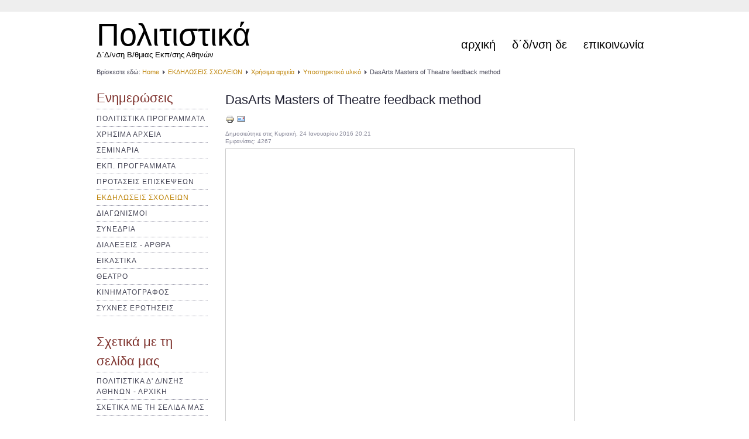

--- FILE ---
content_type: text/html; charset=utf-8
request_url: http://politistika-d-ath.sch.gr/autosch/joomla15/index.php/enimeroseis/100-2012-09-19-02-57-45/support/517-dasarts
body_size: 5000
content:
<!DOCTYPE html PUBLIC "-//W3C//DTD XHTML 1.0 Transitional//EN" "http://www.w3.org/TR/xhtml1/DTD/xhtml1-transitional.dtd">
<html xmlns="http://www.w3.org/1999/xhtml" xml:lang="el-gr" lang="el-gr" >

<head>
  <base href="http://politistika-d-ath.sch.gr/autosch/joomla15/index.php/enimeroseis/100-2012-09-19-02-57-45/support/517-dasarts" />
  <meta http-equiv="content-type" content="text/html; charset=utf-8" />
  <meta name="keywords" content="πολιτιστικά, θέατρο, μουσική, χορός, εκδηλώσεις, εκπαιδευτικά προγράμματα" />
  <meta name="rights" content="Το περιεχόμενο του παρόντος ιστοχώρου υπάγεται σε 
Άδεια Χρήσης Creative Commons Attribution 3.0." />
  <meta name="author" content="Super User" />
  <meta name="description" content="ιστοσελίδα του γραφείου πολιτιστικών θεμάτων της Δ΄Δ/νσης Β/θμιας Εκπαίδευσης Αθηνών. Στη σελίδα μας μπορείτε να βρείτε πληροφορίες για καλλιτεχνικές δραστηριότητες των σχολείων της περιοχής μας αλλά και νέα για πολιτιστικές/ καλλιτεχνικές εκδηλώσεις άλλων φορέων. " />
  <meta name="generator" content="Joomla! - Open Source Content Management" />
  <title>DasArts Masters of Theatre feedback method</title>
  <link rel="stylesheet" href="/autosch/joomla15/plugins/editors/jckeditor/typography/typography2.php" type="text/css" />
  <link rel="stylesheet" href="/autosch/joomla15/media/com_attachments/css/attachments_hide.css" type="text/css" />
  <link rel="stylesheet" href="/autosch/joomla15/media/com_attachments/css/attachments_list.css" type="text/css" />
  <link rel="stylesheet" href="/autosch/joomla15/plugins/system/jcemediabox/css/jcemediabox.css?version=116" type="text/css" />
  <link rel="stylesheet" href="/autosch/joomla15/plugins/system/jcemediabox/themes/standard/css/style.css?version=116" type="text/css" />
  <script src="/autosch/joomla15/media/system/js/mootools-core.js" type="text/javascript"></script>
  <script src="/autosch/joomla15/media/system/js/core.js" type="text/javascript"></script>
  <script src="/autosch/joomla15/media/system/js/caption.js" type="text/javascript"></script>
  <script src="/autosch/joomla15/media/system/js/mootools-more.js" type="text/javascript"></script>
  <script src="/autosch/joomla15/media/com_attachments/js/attachments_refresh.js" type="text/javascript"></script>
  <script src="/autosch/joomla15/plugins/system/jcemediabox/js/jcemediabox.js?version=116" type="text/javascript"></script>
  <script type="text/javascript">
window.addEvent('load', function() {
				new JCaption('img.caption');
			});JCEMediaBox.init({popup:{width:"",height:"",legacy:0,lightbox:0,shadowbox:0,resize:1,icons:1,overlay:1,overlayopacity:0.8,overlaycolor:"#000000",fadespeed:500,scalespeed:500,hideobjects:0,scrolling:"fixed",close:2,labels:{'close':'Close','next':'Next','previous':'Previous','cancel':'Cancel','numbers':'{$current} of {$total}'}},tooltip:{className:"tooltip",opacity:0.8,speed:150,position:"br",offsets:{x: 16, y: 16}},base:"/autosch/joomla15/",imgpath:"plugins/system/jcemediabox/img",theme:"standard",themecustom:"",themepath:"plugins/system/jcemediabox/themes"});
  </script>

<link rel="stylesheet" href="/autosch/joomla15/templates/system/css/system.css" type="text/css" />
<link rel="stylesheet" href="/autosch/joomla15/templates/system/css/general.css" type="text/css" />
<link rel="stylesheet" href="/autosch/joomla15/templates/a4joomla-autumn-free/css/template.css" type="text/css" />
<link rel="stylesheet" href="/autosch/joomla15/templates/a4joomla-autumn-free/css/grey.css" type="text/css" />
<!--[if IE 6]>
<link rel="stylesheet" href="/autosch/joomla15/templates/a4joomla-autumn-free/css/ie6.css" type="text/css" />
<style type="text/css">
img, div, a, input { behavior: url(/autosch/joomla15/templates/a4joomla-autumn-free/iepngfix.htc) }
</style>
<script src="/autosch/joomla15/templates/a4joomla-autumn-free/js/iepngfix_tilebg.js" type="text/javascript"></script>
<![endif]-->
<!--[if lte IE 7]>
<link rel="stylesheet" href="/autosch/joomla15/templates/a4joomla-autumn-free/css/ie67.css" type="text/css" />
<![endif]-->
<style type="text/css">
 #logo {
    width:260px;
 }
 #headerright {
    width:670px;
 } 
 #slideshow-container {
	width:950px;
	height:380px;
 }
 #slideshow-container img { 
	width:950px; 
	height:380px;
 }
 #slcontrol {
	width:950px; 
	top:43.421052631579%;
 }
 a#slprev {
    background: url("/autosch/joomla15/templates/a4joomla-autumn-free/images/previous-black.png") no-repeat scroll left center transparent;
 }
 a#slnext {
    background: url("/autosch/joomla15/templates/a4joomla-autumn-free/images/next-black.png") no-repeat scroll right center transparent;
 }
</style>
<script src="/autosch/joomla15/templates/a4joomla-autumn-free/js/verysimpleslideshow.js" type="text/javascript"></script>
</head>
<body>

<div id="topmenu2wrap" class="gainlayout">

</div> 

<div id="allwrap" class="gainlayout" style="width:980px;">

<div id="header" class="gainlayout">   
      <div id="logo" class="gainlayout">
         	<h2><a href="http://politistika-d-ath.sch.gr/autosch/joomla15/" title="Πολιτιστικά">Πολιτιστικά</a></h2>
			<h3>Δ΄Δ/νση Β/θμιας Εκπ/σης Αθηνών</h3> 
      </div>
	  <div id="headerright" class="gainlayout">
        			<div id="topmenu" class="gainlayout">
						<div class="moduletable">
					<h3>Top</h3>
					
<ul class="menu">
<li class="item-464"><a href="/autosch/joomla15/" >Αρχική</a></li><li class="item-207"><a href="http://dide-d-ath.att.sch.gr/" target="_blank" >Δ΄Δ/νση ΔΕ</a></li><li class="item-444"><a href="/autosch/joomla15/index.php/contact" >Επικοινωνία</a></li></ul>
		</div>
	
			<div class="clr"></div>
         </div> 
		        <div class="clr"></div>
      </div>
      <div class="clr"></div>
</div>

<div id="wrap" class="gainlayout">

   

  	  <div id="pathway" class="gainlayout">
        
<div class="breadcrumbs">
<span class="showHere">Βρίσκεστε εδώ: </span><a href="/autosch/joomla15/" class="pathway">Home</a> <img src="/autosch/joomla15/templates/a4joomla-autumn-free/images/system/arrow.png" alt=""  /> <a href="/autosch/joomla15/index.php/enimeroseis" class="pathway">ΕΚΔΗΛΩΣΕΙΣ ΣΧΟΛΕΙΩΝ</a> <img src="/autosch/joomla15/templates/a4joomla-autumn-free/images/system/arrow.png" alt=""  /> <a href="/autosch/joomla15/index.php/enimeroseis/80-2012-09-19-02-57-45" class="pathway">Χρήσιμα αρχεία</a> <img src="/autosch/joomla15/templates/a4joomla-autumn-free/images/system/arrow.png" alt=""  /> <a href="/autosch/joomla15/index.php/enimeroseis/100-2012-09-19-02-57-45/support" class="pathway">Υποστηρικτικό υλικό</a> <img src="/autosch/joomla15/templates/a4joomla-autumn-free/images/system/arrow.png" alt=""  /> <span>DasArts Masters of Theatre feedback method</span></div>

      <div class="clr"></div>
	  </div>
   
  <div id="cbody" class="gainlayout">
    <div id="sidebar" style="width:190px;">     
      		<div class="moduletable_menu">
					<h3>Ενημερώσεις</h3>
					
<ul class="menu">
<li class="item-437"><a href="/autosch/joomla15/index.php/getting-started" >ΠΟΛΙΤΙΣΤΙΚΑ ΠΡΟΓΡΑΜΜΑΤΑ</a></li><li class="item-280 parent"><a href="/autosch/joomla15/index.php/using-joomla" >ΧΡΗΣΙΜΑ ΑΡΧΕΙΑ</a></li><li class="item-278"><a href="/autosch/joomla15/index.php/the-joomla-project" >ΣΕΜΙΝΑΡΙΑ</a></li><li class="item-279"><a href="/autosch/joomla15/index.php/joomla" >ΕΚΠ. ΠΡΟΓΡΑΜΜΑΤΑ</a></li><li class="item-474"><a href="/autosch/joomla15/index.php/episkepseis" >ΠΡΟΤΑΣΕΙΣ ΕΠΙΣΚΕΨΕΩΝ</a></li><li class="item-470 current active"><a href="/autosch/joomla15/index.php/enimeroseis" >ΕΚΔΗΛΩΣΕΙΣ ΣΧΟΛΕΙΩΝ</a></li><li class="item-469"><a href="/autosch/joomla15/index.php/diagonismoi" >ΔΙΑΓΩΝΙΣΜΟΙ</a></li><li class="item-479"><a href="/autosch/joomla15/index.php/conferences" >ΣΥΝΕΔΡΙΑ</a></li><li class="item-482"><a href="/autosch/joomla15/index.php/talks" >ΔΙΑΛΕΞΕΙΣ - ΑΡΘΡΑ</a></li><li class="item-481"><a href="/autosch/joomla15/index.php/art" >ΕΙΚΑΣΤΙΚΑ</a></li><li class="item-477"><a href="/autosch/joomla15/index.php/2012-10-26-03-02-54" >ΘΕΑΤΡΟ</a></li><li class="item-478"><a href="/autosch/joomla15/index.php/cinema" >ΚΙΝΗΜΑΤΟΓΡΑΦΟΣ</a></li><li class="item-476"><a href="/autosch/joomla15/index.php/faq" >ΣΥΧΝΕΣ ΕΡΩΤΗΣΕΙΣ</a></li></ul>
		</div>
			<div class="moduletable_menu">
					<h3>Σχετικά με τη σελίδα μας</h3>
					
<ul class="menu">
<li class="item-435"><a href="/autosch/joomla15/" >ΠΟΛΙΤΙΣΤΙΚΑ Δ' Δ/ΝΣΗΣ ΑΘΗΝΩΝ - ΑΡΧΙΚΗ</a></li><li class="item-475"><a href="/autosch/joomla15/index.php/about" >ΣΧΕΤΙΚΑ ΜΕ ΤΗ ΣΕΛΙΔΑ ΜΑΣ</a></li></ul>
		</div>
			<div class="moduletable">
					<h3>Δημοφιλή</h3>
					<ul class="mostread">
	<li>
		<a href="/autosch/joomla15/index.php/enimeroseis/14-sample-data-articles/196-koun-alimos">
			Θεατρική σκηνή "Κάρολος Κουν"</a>
	</li>
	<li>
		<a href="/autosch/joomla15/index.php/enimeroseis/14-sample-data-articles/195-map-poychoros">
			Χάρτης πρόσβασης στον πολυχώρο Δήμου Π. Φαλήρου</a>
	</li>
	<li>
		<a href="/autosch/joomla15/index.php/enimeroseis/14-sample-data-articles/189-1gel-glyf">
			Χάρτης πρόσβασης στο 1ο ΓΕΛ Γλυφάδας</a>
	</li>
	<li>
		<a href="/autosch/joomla15/index.php/contact">
			Επικοινωνία</a>
	</li>
	<li>
		<a href="/autosch/joomla15/index.php/enimeroseis/14-sample-data-articles/201-3-lyk-pfal">
			3ο ΓΕΛ Π. Φαλήρου</a>
	</li>
</ul>
		</div>
			<div class="moduletable">
					<h3>Τελευταίες καταχωρήσεις</h3>
					<ul class="latestnews">
	<li>
		<a href="/autosch/joomla15/index.php/enimeroseis/966-astygrafies29">
			Ξενάγηση στην έκθεση της Εθνικής Πινακοθήκης "Αστυγραφίες", 29/4</a>
	</li>
	<li>
		<a href="/autosch/joomla15/index.php/getting-started/965-goodbye">
			Αποχαιρετιστήρια Επιστολή της Υπεύθυνης  Πολιτιστικών θεμάτων </a>
	</li>
	<li>
		<a href="/autosch/joomla15/index.php/getting-started/964-apolog2023">
			Απολογισμός Προγραμμάτων Σχολικών Δραστηριοτήτων Περιβαλλοντικής Εκπαίδευσης, Αγωγής Υγείας, Πολιτιστικών Θεμάτων για το σχολικό έτος 2022-2023</a>
	</li>
	<li>
		<a href="/autosch/joomla15/index.php/episkepseis/963-modern-emst">
			Ξενάγηση στην έκθεση του Εθνικού Μουσείου Σύγχρονης Τέχνης  «Modern Love (H αγάπη στα χρόνια της ψυχρής οικειότητας)»</a>
	</li>
	<li>
		<a href="/autosch/joomla15/index.php/the-joomla-project/962-chatopenai">
			Διαδικτυακή συζήτηση με θέμα: "Εξελίξεις στην τεχνητή νοημοσύνη: η περίπτωση του ChatGPT"</a>
	</li>
</ul>
		</div>
	    
  </div>
    <div id="content60" style="width:730px;">    
      <div id="content" class="gainlayout">
	  
<div id="system-message-container">
</div>
      <div class="item-page">

	<h2>
			<a href="/autosch/joomla15/index.php/enimeroseis/100-2012-09-19-02-57-45/support/517-dasarts">
		DasArts Masters of Theatre feedback method</a>
		</h2>

	<ul class="actions">
						<li class="print-icon">
			<a href="/autosch/joomla15/index.php/enimeroseis/100-2012-09-19-02-57-45/support/517-dasarts?tmpl=component&amp;print=1&amp;layout=default&amp;page=" title="Εκτύπωση" onclick="window.open(this.href,'win2','status=no,toolbar=no,scrollbars=yes,titlebar=no,menubar=no,resizable=yes,width=640,height=480,directories=no,location=no'); return false;" rel="nofollow"><img src="/autosch/joomla15/media/system/images/printButton.png" alt="Εκτύπωση"  /></a>			</li>
		
					<li class="email-icon">
			<a href="/autosch/joomla15/index.php/component/mailto/?tmpl=component&amp;template=a4joomla-autumn-free&amp;link=3d85f8c58f161b6a17cf5051a38facc884c8620a" title="Ηλεκτρονικό ταχυδρομείο" onclick="window.open(this.href,'win2','width=400,height=350,menubar=yes,resizable=yes'); return false;"><img src="/autosch/joomla15/media/system/images/emailButton.png" alt="Ηλεκτρονικό ταχυδρομείο"  /></a>			</li>
		
		
	
	</ul>




	<dl class="article-info">
	<dt class="article-info-term">Λεπτομέρειες</dt>
	<dd class="published">
	Δημοσιεύτηκε στις Κυριακή, 24 Ιανουαρίου 2016 20:21	</dd>
	<dd class="hits">
	Εμφανίσεις: 4267	</dd>
	</dl>



<p>
	<iframe allowfullscreen="" frameborder="0" height="485" marginheight="0" marginwidth="0" scrolling="no" src="//www.slideshare.net/slideshow/embed_code/key/Z1VheNeYDwOM1" style="border:1px solid #CCC; border-width:1px; margin-bottom:5px; max-width: 100%;" width="595"></iframe></p>
<div style="margin-bottom:5px">
	<strong><a href="http:////www.slideshare.net/terracomputerata/das-arts-masters-of-theatre-feedback-method-57091933" target="_blank" title="Das arts masters of theatre feedback method">Das arts masters of theatre feedback method</a> </strong> from <strong><a href="http:////www.slideshare.net/terracomputerata" target="_blank">Theresa Giakoumatou</a></strong></div>
 <div class="attachmentsContainer">

<div class="attachmentsList" id="attachmentsList_com_content_default_517"></div>

</div>
				<ul class="pagenav">
					<li class="pagenav-prev">
						<a href="/autosch/joomla15/index.php/enimeroseis/100-2012-09-19-02-57-45/support/519-2ndgymnsmyrna" rel="prev">&lt; Προηγούμενο</a>
					</li>
					<li class="pagenav-next">
						<a href="/autosch/joomla15/index.php/enimeroseis/100-2012-09-19-02-57-45/support/516-ergast-creative" rel="next">Επόμενο &gt;</a>
					</li>
				</ul>
	
</div>
 
      </div>    
  </div>
    <div class="clr"></div>
  </div>
  
<!--end of wrap-->
</div>
    
<!--end of allwrap-->
</div>
<div id="footerwrap" class="gainlayout" style="width:980px;"> 
  <div id="footer" class="gainlayout">  
       	
         		<div class="moduletable">
					<h3>Footer</h3>
					<div class="footer1">Copyright &#169; 2026 Πολιτιστικά θέματα Δ΄Δ/νσης Αθηνών. Με την επιφύλαξη παντός δικαιώματος.</div>
<div class="footer2">Το <a href="http://www.joomla.org">Joomla!</a> είναι Ελεύθερο Λογισμικό που διατίθεται σύμφωνα με τη <a href="http://www.gnu.org/licenses/gpl-2.0.html">Γενική Δημόσια Άδεια Χρήσης GNU.</a></div>
		</div>
	    
         </div>
  <div id="a4j"><a href="http://a4joomla.com/">Joomla templates by a4joomla</a></div> 
</div>


</body>
</html>


--- FILE ---
content_type: text/css
request_url: http://politistika-d-ath.sch.gr/autosch/joomla15/templates/a4joomla-autumn-free/css/grey.css
body_size: 5716
content:
body {
	background: none;
	color: #445;
}
#allwrap {
	background: none;
  	border: 0px solid #000;
}
#topmenu {
	background: none;
	border-bottom: 0px solid #ececec;
}
#topmenu2wrap {
	background: #eee;
}
#topmenu2 {
	background: none;
}
#header {
	background: none;
	border-bottom: 0px dotted #99a;
}
#logo {
	border-top: 0px solid #fff;
	background: none;
}
#headerright{
	background: none;
}
h1 {
color: #223;
}
h2 {
color: #223;
}
#logo h2 {
	color:#000;
}
#logo a:link, #logo a:visited, #logo a:hover, #logo a:active {
border: none;
}
#logo h2 a:link, #logo h2 a:visited, #logo h2 a:hover, #logo h2 a:active {
color: #000;
text-decoration: none;
}
h3 {
color: #223;
}
#logo h3 {
	color: #000;
}
h4 {
color: #223;
}
h5 {
color: #223;
}
h6 {
color: #223;
}
#wrap {
	background: none;
}
#cbody {

}
#content60 {
	background: none;
}
#pathway {
	background: none;
	border-top: 0px solid #e7e7e8;
}
#pathway a:link, #pathway a:visited {
color: #bd8307;
text-decoration: none;
}
#pathway a:hover, #pathway a:active {
color: #bd8307;
text-decoration: underline;
}
#content {
	background: none;
}
#footerwrap {
	background: none;
}
#footer {
	background: none;
	color: #445;
	border-top: 1px dotted #99a;
        z-index: -1000;
}
#footer div.moduletable {
background: none;
}
#sidebar {
	background: none;
}
#sidebar-2 {
	background: none;
}
fieldset{

}
a:link, a:visited {
color: #bd8307;
text-decoration: none;
}
a:hover, a:active {
color: #bd8307;
text-decoration: underline;
}
h2 a:link, h2 a:visited, h2 a:hover, h2 a:active {
color: #223;
}
#footer a:link, #footer a:visited, #footer a:hover, #footer a:active {
color: #445;
text-decoration: underline;
}
#a4j a:link, #a4j a:visited, #a4j a:hover, #a4j a:active {
color: #445;
text-decoration: underline;
}
p.readmore a:link, p.readmore a:visited, p.readmore a:hover, p.readmore a:active {
 background:#97a418;
 color:#fff;
 font-weight:bold;
}
/* ==== MODULES =======================================  */
div.moduletable {
	background: none;
}
div.moduletable h3 {
	color:#223;
    background: none;
    border-bottom: 1px solid #445;
}
/* ==== SIDEBAR MODULES =======================================  */
#sidebar div.moduletable {
	background: none;
}
#sidebar div.moduletable h3 {
	color:#758222;
    background: none;
    border-bottom: 1px dotted #99a;
}
/* ==== SIDEBAR2 MODULES =======================================  */
#sidebar-2 div.moduletable {
	background: none;
}
#sidebar-2 div.moduletable h3 {
	color:#758222;
    background: none;
    border-bottom: 1px dotted #99a;
}
/* ======= SEARCH =======================  */
#search .moduletable {
	background: none;
}
#search .moduletable h3{
	background: none;
}
/* ======= Topmenu =========== */
#topmenu .moduletable {
    border: 0;
}
#topmenu .menu {
	background: none;
	color: #000;
	border: 0;
}
#topmenu .menu li a {
    color: #000;
	border-right: 0px solid #fff;
}
#topmenu .menu li.active a {
	color: #000;
	background:#eee;
}
#topmenu .menu li a:hover {
	color: #000;
	background:#f5f5f5;
}
/* ======= SIDE MENUS ================================  */
.moduletable_menu {
background: none ;
color: #445;
border-bottom: 0px solid #fff;
}
.moduletable_menu h3 {
	color:#7f332e;
    background: none;
    border-bottom: 1px dotted #99a;
}
.moduletable_menu li {
	border-bottom: 1px dotted #99a;
}
.moduletable_menu li ul li {
	border-bottom:0px solid #ccc;
	border-top:0px dashed #e4e4e4;
	background: none;
}
.moduletable_menu li a {
	color: #445;
}
.moduletable_menu li ul li a {
background: none;
}
.moduletable_menu ul.menu li.current a {
	color:#bd8307;
}
.moduletable_menu ul.menu li.current * a {
	color:#445;
}
.moduletable_menu li ul li a:hover, .moduletable_menu li.current ul li a:hover {
	color:#bd8307;
}
.moduletable_menu li a:link, .moduletable_menu li a:visited {
color: #445;
text-decoration: none;
}
.moduletable_menu li a:hover {
color: #bd8307;
text-decoration: none;
}
.moduletable_menu li a:active {
color: #bd8307;
text-decoration: none;
}

/* ================  details  ==================== */
.content_rating {
	color: #889;
}
.content_vote {
	color: #889;
}
.article-info {
 	color: #889;
}
/* =====================  Search results ===================== */
dl.search-results dd.result-created {
    color: #889;
}
div.search form#searchForm fieldset.word,
div.search form#searchForm fieldset.phrases,
div.search form#searchForm fieldset.only {
    border: 1px solid #999;
}
.small{
    color:#889;
}
/* =====================  Finder ===================== */
div.finder form#finder-search fieldset.word {
    border: 1px solid #999;
}
div#finder-filter-window {
	border-top: 1px solid #999;
	border-bottom: 1px solid #999;
}
/* =====================  Single Contact ===================== */
div.contact dl.tabs dt.open a {
    color: #445;
}
div.contact dl.tabs dt {
    border-left: 1px solid #999;
    border-right: 1px solid #999;
    border-top: 1px solid #999;
}
div.contact div.current {
    border: 1px solid #999;
}
/* ===================== tooltip =====================  */
.tip {
	border:1px solid #ccc;
	background:#fff;
}
/* ===================== Submit a weblink, Submit an article, Edit article =====================  */
div.edit form fieldset
{
    border: 1px solid #999;
}
/* =====================  User profile ===================== */
.profile-edit #member-profile fieldset
{
    border: 1px solid #999;
}
div.profile fieldset{
    border: 1px solid #999;
}
